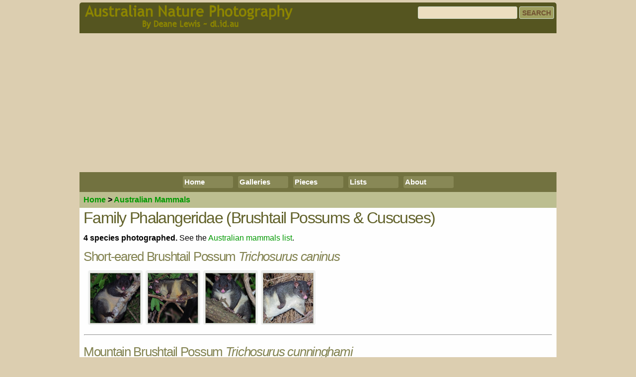

--- FILE ---
content_type: text/html; charset=UTF-8
request_url: https://dl.id.au/1/g.php?c=2&f=120
body_size: 11658
content:
<!DOCTYPE html>
<html lang="en">

<head>

<!-- Global site tag (gtag.js) - Google Analytics -->
<script async src="https://www.googletagmanager.com/gtag/js?id=G-4MVJNXXFRR"></script>
<script>
  window.dataLayer = window.dataLayer || [];
  function gtag(){dataLayer.push(arguments);}
  gtag('js', new Date());

  gtag('config', 'G-4MVJNXXFRR');
</script>
<meta http-equiv="X-UA-Compatible" content="IE=EDGE" />
<meta charset="utf-8" />
<title>Family Phalangeridae (Brushtail Possums &amp; Cuscuses) - Australian Mammal photos</title>
<meta name="description" content="Australian Mammal photos from Family Phalangeridae (Brushtail Possums &amp; Cuscuses)" />
<meta name="author" content="Deane Lewis" />
<meta name="robots" content="index, follow" />

<!-- Mobile Specific Metas ================================ -->
<meta name="viewport" content="width=device-width, initial-scale=1" />

<!-- CSS ================================================== -->
<link rel="stylesheet" href="_css/normalize.css" />
<link rel="stylesheet" href="_css/standard.css" />
<link rel="stylesheet" href="_css/navigation.css" />
<!-- ====================================================== -->

<!--[if lt IE 9]>
<script src="html5shiv.js">
</script>
<![endif]-->

<link rel="image_src" href="https://dl.id.au/photo_mammals/2012-07-27-185916.jpg" />
<base target="_top" />

<!-- Facebook Stuff ======================================= -->
<meta property="og:title" content="Family Phalangeridae (Brushtail Possums &amp; Cuscuses) - Australian Mammal photos" />
<meta property="og:type" content="website" />
<meta property="og:url" content="https://dl.id.au/1/g.php?c=2&amp;f=120" />
<meta property="og:description" content="Australian Mammal photos from Family Phalangeridae (Brushtail Possums &amp; Cuscuses)" />
<meta property="og:site_name" content="dl.id.au" />
<meta property="og:image" content="https://dl.id.au/photo_mammals/2012-07-27-185916.jpg" />
<meta property="og:image:width" content="800" />
<meta property="og:image:height" content="530" />
<meta property="fb:admins" content="815545581" />
<meta property="fb:app_id" content="203372846341" />
<meta property="fb:pages" content="204150754084" />


<!-- 
<PageMap>
   <DataObject type="thumbnail">
      <Attribute name="src" value="https://dl.id.au/photo_mammals/2012-07-27-185916_thumb.jpg"/> 
      <Attribute name="width" value="200"/>
      <Attribute name="height" value="200"/>
   </DataObject>
</PageMap>
-->

</head>

<body>

<div class="container">  <!-- Start of main container div -->
<header>
	<div class="row">
		<div class="left topheader"><a id="Top" href="/1/"><img src="_images/logo_r_1.png" alt="" style="width:100%; max-width:430px" /></a></div>
		<div class="right topheader">
			<div class="search-container"><form action="search.php" method="get"><input type="text" name="q" value="" class="searchbox" /><input type="submit" value="Search" class="searchbutton" /></form></div>
<!--		<div class="search-container" style="margin-bottom:4px"><div class="fb-like" data-href="http://www.facebook.com/dl.id.au" data-layout="standard" data-action="like" data-size="small" data-show-faces="false" data-share="false" data-colorscheme="dark" data-width="275"></div></div> -->
		</div>
	</div>
</header>
<script async src="https://pagead2.googlesyndication.com/pagead/js/adsbygoogle.js?client=ca-pub-4280381265448351"
     crossorigin="anonymous"></script>
<!-- dl top new -->
<ins class="adsbygoogle"
     style="display:block"
     data-ad-client="ca-pub-4280381265448351"
     data-ad-slot="6138112567"
     data-ad-format="auto"
     data-full-width-responsive="true"></ins>
<script>
     (adsbygoogle = window.adsbygoogle || []).push({});
</script><nav> <!-- Navigation =========================================== -->
<div id="navigation">
	<div class="bignav">
		<ul>
		
			<li><a href="/1/" target="_top">Home</a></li>
			
			<li><a href="#" target="_top">Galleries</a>
				<ul>
					<li><a href="/1/g.php?c=1" target="_top">Birds</a></li>
					<li><a href="/1/g.php?c=2" target="_top">Mammals</a></li>
					<li><a href="/1/g.php?c=3" target="_top">Dragonflies</a></li>
					<li><a href="/1/g.php?c=4" target="_top">Butterflies</a></li>
					<li><a href="/1/g.php?c=5" target="_top">Frogs</a></li>
					<li><a href="/1/g.php?c=6" target="_top">Reptiles</a></li>
					<li><a href="/1/g.php?c=7" target="_top">Moths</a></li>
					<li><a href="/1/pb.php" target="_top">Other</a></li>
					<li><a href="/1/set.php" target="_top">Photo sets</a></li>
				</ul>
			</li>
		
			<li><a href="/1/a.php" target="_top">Pieces</a>
<!--				<ul>
					<li><a href="/1/a.php?c=1" target="_top">Nature</a></li>
					<li><a href="/1/a.php?c=2" target="_top">Technology/a></li>
					<li><a href="/1/a.php?c=3" target="_top">Lists</a></li>
					<li><a href="/1/a.php?c=4" target="_top">Other</a></li>
				</ul>
-->			</li>

			<li><a href="/1/s.php" target="_top">Lists</a>
				<ul>
					<li><a href="/1/s.php?c=1" target="_top">Birds</a></li>
					<li><a href="/1/s.php?c=2" target="_top">Mammals</a></li>
					<li><a href="/1/s.php?c=3" target="_top">Dragonflies</a></li>
					<li><a href="/1/s.php?c=4" target="_top">Butterflies</a></li>
					<li><a href="/1/s.php?c=5" target="_top">Frogs</a></li>
					<li><a href="/1/s.php?c=6" target="_top">Reptiles</a></li>
					<li><a href="/1/s.php?c=7" target="_top">Moths</a></li>
					<li><a href="/1/l.php" target="_top">Locations</a></li>
				</ul>
			</li>	
			
			<li><a href="/1/about.php" target="_top">About</a></li>
		
<!--			<li><div style="margin-left:4px; margin-top:1px; background-color:#888856; padding:2px 5px 3px 3px; border-radius:3px; height:20px"><div class="fb-like" data-href="http://www.facebook.com/dl.id.au" data-send="false" data-layout="button_count" data-width="90" data-show-faces="false"></div></div></li>
-->		</ul>
	</div>
	
	<div class="smallnav">
		<ul>
			<li><a href="/1/" target="_top">Home</a></li>
			<li><a href="/1/a.php" target="_top">Pieces</a></li>
			<li><a href="/1/s.php" target="_top">Lists</a></li>			
			<li><a href="/1/about.php" target="_top">About</a></li>
		</ul>
	</div>
</div>
</nav> <!-- End of Navigation ==================================== -->
<section>
<div class="topnav"><a href="/1/">Home</a> &gt; <a href="/1/g.php?c=2"><span class="bignav">Australian </span>Mammals</a></div>
<h1>Family Phalangeridae (Brushtail Possums &amp; Cuscuses)</h1>

<p style="clear:both"><strong>4 species photographed.</strong> See the <a href="s.php?c=2">Australian mammals list</a>.</p>

<!-- Page Content ========================================= -->

<article>

<a id="810"></a><h3 style="clear:both">Short-eared Brushtail Possum <i>Trichosurus caninus</i></h3>
<div class="thumbcontainer">
	<div class="thumb"><a href="g.php?c=2&i=55"><img src="/photo_mammals/2012-04-20-200238_thumb.jpg" alt="Short-eared Brushtail Possum" /></a></div>
	<div class="thumb"><a href="g.php?c=2&i=44"><img src="/photo_mammals/2013-11-08-191847_thumb.jpg" alt="Short-eared Brushtail Possum" /></a></div>
	<div class="thumb"><a href="g.php?c=2&i=68"><img src="/photo_mammals/2012-04-20-205222_thumb.jpg" alt="Short-eared Brushtail Possum" /></a></div>
	<div class="thumb"><a href="g.php?c=2&i=33"><img src="/photo_mammals/2012-04-20-203203_thumb.jpg" alt="Short-eared Brushtail Possum" /></a></div>
</div>
<hr style="clear:both" />
<a id="820"></a><h3 style="clear:both">Mountain Brushtail Possum <i>Trichosurus cunninghami</i></h3>
<div class="thumbcontainer">
	<div class="thumb"><a href="g.php?c=2&i=18"><img src="/photo_mammals/2009-07-21_3132_thumb.jpg" alt="Mountain Brushtail Possum" /></a></div>
</div>
<hr style="clear:both" />
<a id="830"></a><h3 style="clear:both">Coppery Brushtail Possum <i>Trichosurus johnstonii</i></h3>
<div class="thumbcontainer">
	<div class="thumb"><a href="g.php?c=2&i=10"><img src="/photo_mammals/2017-01-21-191422_thumb.jpg" alt="Coppery Brushtail Possum" /></a></div>
	<div class="thumb"><a href="g.php?c=2&i=108"><img src="/photo_mammals/2017-01-21-191548_thumb.jpg" alt="Coppery Brushtail Possum" /></a></div>
	<div class="thumb"><a href="g.php?c=2&i=104"><img src="/photo_mammals/2015-08-09-212422_thumb.jpg" alt="Coppery Brushtail Possum" /></a></div>
</div>
<hr style="clear:both" />
<a id="840"></a><h3 style="clear:both">Common Brushtail Possum <i>Trichosurus vulpecula</i></h3>
<div class="thumbcontainer">
	<div class="thumb"><a href="g.php?c=2&i=89"><img src="/photo_mammals/2014-04-11-200106_thumb.jpg" alt="Common Brushtail Possum" /></a></div>
	<div class="thumb"><a href="g.php?c=2&i=17"><img src="/photo_mammals/2012-07-27-185916_thumb.jpg" alt="Common Brushtail Possum" /></a></div>
	<div class="thumb"><a href="g.php?c=2&i=83"><img src="/photo_mammals/2013-08-10-200731_thumb.jpg" alt="Common Brushtail Possum" /></a></div>
	<div class="thumb"><a href="g.php?c=2&i=82"><img src="/photo_mammals/2013-08-10-193303_thumb.jpg" alt="Common Brushtail Possum" /></a></div>
	<div class="thumb"><a href="g.php?c=2&i=81"><img src="/photo_mammals/2013-08-10-192532_thumb.jpg" alt="Common Brushtail Possum" /></a></div>
	<div class="thumb"><a href="g.php?c=2&i=34"><img src="/photo_mammals/2012-07-27-190324_thumb.jpg" alt="Common Brushtail Possum" /></a></div>
</div> 
</article>
<!--
<div style="width:100%; clear:both; text-align:center; padding-top:10px">
<table style="border:0px; margin:auto">
<tr>
<td style="vertical-align:top;padding:0px 10px 0px 0px"><div class="fb-like" data-href="https://dl.id.au/1/g.php?c=2&amp;f=120" data-width="300" data-layout="button_count" data-action="like" data-show-faces="false" data-share="true" data-font="arial"></div></td>
<td style="vertical-align:top"><a href="https://twitter.com/share" class="twitter-share-button" data-url="https://dl.id.au/1/g.php?c=2&amp;f=120" data-via="">Tweet</a>
<script>!function(d,s,id){var js,fjs=d.getElementsByTagName(s)[0],p=/^http:/.test(d.location)?'http':'https';if(!d.getElementById(id)){js=d.createElement(s);js.id=id;js.src=p+'://platform.twitter.com/widgets.js';fjs.parentNode.insertBefore(js,fjs);}}(document, 'script', 'twitter-wjs');</script></td>
</tr>
</table>
</div>
-->
<div class="basenav-container">
<div class="basenav"><a href="g.php?c=2&f=110" title="Phascolarctidae (Koalas)"><img src="_images/icon_prev.png" style="float:left; margin-right:4px" alt="Previous"><span class="wideonly">Phascolarctidae</span></a></div>
<div class="basenav"><a href="/1/" title="Home"><img src="_images/icon_home.png" style="float:left; margin-right:4px" alt="Previous"><span class="wideonly">Home</span></a></div>
<div class="basenav"><a href="g.php?c=2" title="Australian Mammals"><img src="_images/icon_up.png" style="float:left; margin-right:4px" alt="Up one level"><span class="wideonly">Mammals</span></a></div>
<div class="basenav"><a href="g.php?c=2&f=150" title="Petauridae (Gliders)"><img src="_images/icon_next.png" style="float:right; margin-left:4px" alt="Next"><span class="wideonly">Petauridae</span></a></div>
</div>

<!-- End of content ======================================= -->

<script async src="https://pagead2.googlesyndication.com/pagead/js/adsbygoogle.js?client=ca-pub-4280381265448351"
     crossorigin="anonymous"></script>
<!-- dl top new -->
<ins class="adsbygoogle"
     style="display:block"
     data-ad-client="ca-pub-4280381265448351"
     data-ad-slot="6138112567"
     data-ad-format="auto"
     data-full-width-responsive="true"></ins>
<script>
     (adsbygoogle = window.adsbygoogle || []).push({});
</script>
</section>

<footer>
Images and content copyright &copy;  Deane Lewis.<br />
Terms of use on the <a href="https://dl.id.au/1/about.php">About Page</a>.
</footer>

</div> <!-- End container div -->

</body>

</html>


--- FILE ---
content_type: text/html; charset=utf-8
request_url: https://www.google.com/recaptcha/api2/aframe
body_size: 266
content:
<!DOCTYPE HTML><html><head><meta http-equiv="content-type" content="text/html; charset=UTF-8"></head><body><script nonce="VfDSbEr9dylnTlPM6YJzug">/** Anti-fraud and anti-abuse applications only. See google.com/recaptcha */ try{var clients={'sodar':'https://pagead2.googlesyndication.com/pagead/sodar?'};window.addEventListener("message",function(a){try{if(a.source===window.parent){var b=JSON.parse(a.data);var c=clients[b['id']];if(c){var d=document.createElement('img');d.src=c+b['params']+'&rc='+(localStorage.getItem("rc::a")?sessionStorage.getItem("rc::b"):"");window.document.body.appendChild(d);sessionStorage.setItem("rc::e",parseInt(sessionStorage.getItem("rc::e")||0)+1);localStorage.setItem("rc::h",'1768905227573');}}}catch(b){}});window.parent.postMessage("_grecaptcha_ready", "*");}catch(b){}</script></body></html>